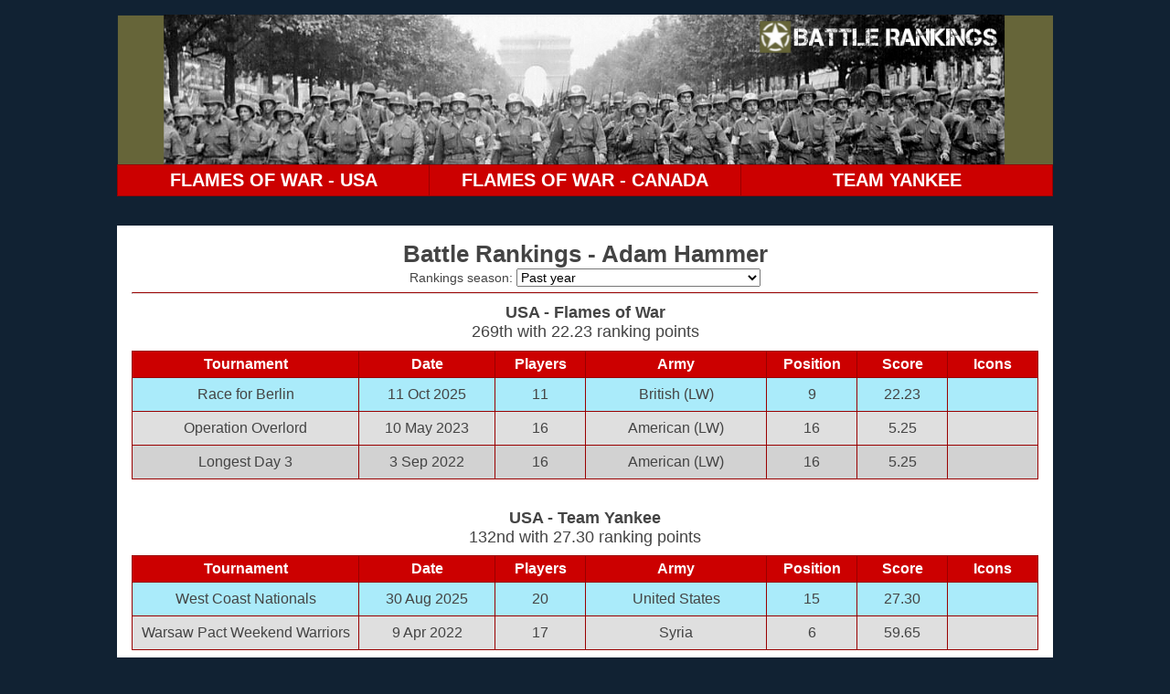

--- FILE ---
content_type: text/html; charset=utf-8
request_url: https://rankings.battlerankings.com/player/10460639&season=0
body_size: 1573
content:

<html>
  <head>
    <title>Battle Rankings</title>
    <meta name="viewport" content="width=device-width, initial-scale=1">
    <link rel="stylesheet" type="text/css" href="/static/main.css">
    <link href='/static/favicon.ico' rel='icon' type='image/x-icon'/>
    <!--<script src="https://use.fontawesome.com/463fa77abf.js"></script>-->
  </head>
  <body>
    <script src="/static/js/jquery.js"></script>
    
      <a id='login' href='https://rankings.battlerankings.com/_ah/conflogin?continue=https://rankings.battlerankings.com/'></a>
    
    <div class='main'>
      
      <header>
        <div class='header-banner'>
          <a href="http://www.battlerankings.com" style='display: block'>
            <img class="header-banner-image" alt="Battle Rankings"src="/static/banners/battlerankings.png"/>
          </a>
        </div>
        <div class='header-tabs'>
          <table class="link-table">
            <tr>
              
                <td class="">
                  <a href="/ranking/region=4&game=3&season=0">FLAMES OF WAR - USA</a>
                </td>
              
                <td class="">
                  <a href="/ranking/region=5&game=3&season=0">FLAMES OF WAR - CANADA</a>
                </td>
              
                <td class="">
                  <a href="/ranking/region=4&game=7&season=0">TEAM YANKEE</a>
                </td>
              
            </tr>
          </table>
        </div>
      </header>

      

      <div class='section section-content'>
        
  <h3 class="content-header">
    Battle Rankings - Adam Hammer
  </h3>

  

<div class="season-select-container">
  Rankings season:
  <select id="season-select">
    
      <option selected>
        Past year
      </option>
    
      <option >
        1 October 2025 to 30 September 2026
      </option>
    
      <option >
        1 October 2024 to 30 September 2025
      </option>
    
      <option >
        1 October 2023 to 30 September 2024
      </option>
    
      <option >
        1 October 2022 to 30 September 2023
      </option>
    
      <option >
        1 October 2021 to 30 September 2022
      </option>
    
      <option >
        1 October 2020 to 30 September 2021
      </option>
    
      <option >
        1 October 2019 to 30 September 2020
      </option>
    
  </select>
</div>
<hr class="content-divider">

<script src="/static/js/season-selector.js"></script>


  
    
    <div class='content-description'>
      <strong>
        <a href="/ranking/region=4&game=3&season=0">
          USA - Flames of War
        </a>
      </strong>
      <br />
      
        269th
        with
        22.23
        ranking points
      
    </div>

    

    <table class="results-table player-table">
      <tbody>
        <tr>
          <th>Tournament</th>
          <th>Date</th>
          <th class="small">#</th><th class="large">Players</th>
          <th>Army</th>
          <th class="small">Pos</th><th class="large">Position</th>
          <th>Score</th>
          <th>Icons</th>
        </tr>
        
          <tr class="
              
              active
          ">
            <td>
              <a href="/tournament/USA_Flames_of_War_Race_for_Berlin_2025&season=0">
                Race for Berlin
              </a>
            </td>
            <td>
              11 Oct 2025
            </td>
            <td>
              11
            </td>
            <td>
              
                <a href="/armyplayerscores/region=4&game=3&season=0&army=British">
                  British (LW)
                </a>
              
            </td>
            <td>
              9
            </td>
            <td>
              22.23
            </td>
            <td class="badge-cell">
              
            </td>
          </tr>
        
          <tr class="
              old
              
          ">
            <td>
              <a href="/tournament/USA_Flames_of_War_Operation_Overlord_2023&season=0">
                Operation Overlord
              </a>
            </td>
            <td>
              10 May 2023
            </td>
            <td>
              16
            </td>
            <td>
              
                <a href="/armyplayerscores/region=4&game=3&season=0&army=American">
                  American (LW)
                </a>
              
            </td>
            <td>
              16
            </td>
            <td>
              5.25
            </td>
            <td class="badge-cell">
              
            </td>
          </tr>
        
          <tr class="
              old
              
          ">
            <td>
              <a href="/tournament/USA_Flames_of_War_Longest_Day_3_2022&season=0">
                Longest Day 3
              </a>
            </td>
            <td>
              3 Sep 2022
            </td>
            <td>
              16
            </td>
            <td>
              
                <a href="/armyplayerscores/region=4&game=3&season=0&army=American">
                  American (LW)
                </a>
              
            </td>
            <td>
              16
            </td>
            <td>
              5.25
            </td>
            <td class="badge-cell">
              
            </td>
          </tr>
        
      </tbody>
    </table>
  
    
    <div class='content-description'>
      <strong>
        <a href="/ranking/region=4&game=7&season=0">
          USA - Team Yankee
        </a>
      </strong>
      <br />
      
        132nd
        with
        27.30
        ranking points
      
    </div>

    

    <table class="results-table player-table">
      <tbody>
        <tr>
          <th>Tournament</th>
          <th>Date</th>
          <th class="small">#</th><th class="large">Players</th>
          <th>Army</th>
          <th class="small">Pos</th><th class="large">Position</th>
          <th>Score</th>
          <th>Icons</th>
        </tr>
        
          <tr class="
              
              active
          ">
            <td>
              <a href="/tournament/USA_Team_Yankee_West_Coast_Nationals_2025&season=0">
                West Coast Nationals
              </a>
            </td>
            <td>
              30 Aug 2025
            </td>
            <td>
              20
            </td>
            <td>
              
                <a href="/armyplayerscores/region=4&game=7&season=0&army=United States">
                  United States
                </a>
              
            </td>
            <td>
              15
            </td>
            <td>
              27.30
            </td>
            <td class="badge-cell">
              
            </td>
          </tr>
        
          <tr class="
              old
              
          ">
            <td>
              <a href="/tournament/USA_Team_Yankee_Warsaw_Pact_Weekend_Warriors_2022&season=0">
                Warsaw Pact Weekend Warriors
              </a>
            </td>
            <td>
              9 Apr 2022
            </td>
            <td>
              17
            </td>
            <td>
              
                <a href="/armyplayerscores/region=4&game=7&season=0&army=Syria">
                  Syria
                </a>
              
            </td>
            <td>
              6
            </td>
            <td>
              59.65
            </td>
            <td class="badge-cell">
              
            </td>
          </tr>
        
      </tbody>
    </table>
  

      </div>
    </div>

    
    <script>
      (function(i,s,o,g,r,a,m){i['GoogleAnalyticsObject']=r;i[r]=i[r]||function(){
      (i[r].q=i[r].q||[]).push(arguments)},i[r].l=1*new Date();a=s.createElement(o),
      m=s.getElementsByTagName(o)[0];a.async=1;a.src=g;m.parentNode.insertBefore(a,m)
      })(window,document,'script','//www.google-analytics.com/analytics.js','ga');

      ga('create', 'UA-49108340-1', 'wwpd.net');
      ga('send', 'pageview');

    </script>

  </body>
</html>